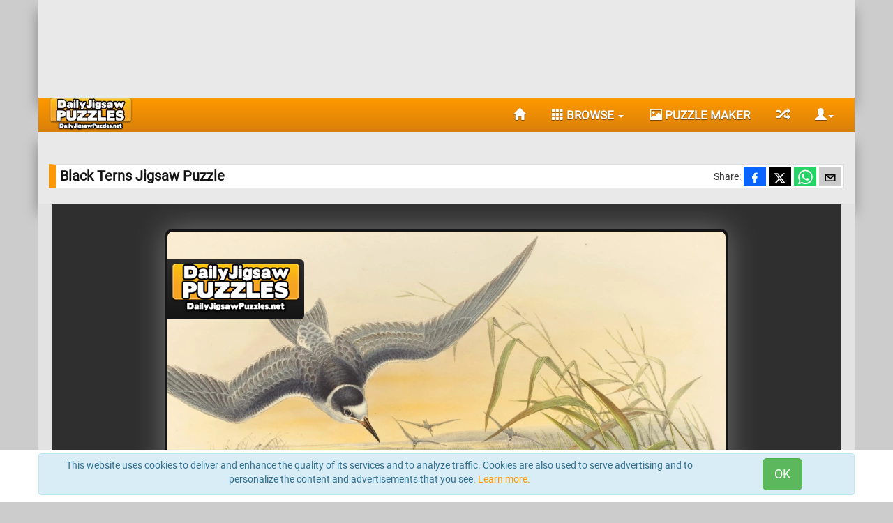

--- FILE ---
content_type: text/html; charset=utf-8
request_url: https://www.dailyjigsawpuzzles.net/animal-jigsaws/black-terns_3573.html
body_size: 12336
content:
<!DOCTYPE html>
<html lang="en">
<head> 
<link rel="preload" as="image" href="https://www.dailyjigsawpuzzles.net/___cdn_storage/_frontend/dist/loading.gif">
    
<meta charset="utf-8">
<meta name="viewport" content="width=device-width, initial-scale=1.0">
<meta name="application-name" content="Daily Jigsaw Puzzles"> 
<meta name="theme-color" content="#ff9800">
<meta property="og:type" content="website">
<meta name="msapplication-tap-highlight" content="no" >
<meta http-equiv="X-UA-Compatible" content="IE=edge">
<meta name="msapplication-starturl" content="/">
<link rel="preconnect" href="https://www.dailyjigsawpuzzles.net/___cdn_storage/" >
<link rel="preload" href="https://www.dailyjigsawpuzzles.net/___cdn_storage/_frontend/dist/main_rr_105_noff.css" as="style">
<link rel="preload" href="https://www.dailyjigsawpuzzles.net/___cdn_storage/_frontend/dist/main/libs.js" as="script">
<link rel="preload" href="https://www.dailyjigsawpuzzles.net/___cdn_storage/_frontend/dist/main/main_20240303_nosand.js" as="script">
<link rel="preload" href="https://www.dailyjigsawpuzzles.net/___cdn_storage/scripts_and_styles/libs/loadjs.min.js" as="script">
<link rel="manifest" href="https://www.dailyjigsawpuzzles.net/___cdn_storage/manifest.json">
<link rel="shortcut icon" type="image/x-icon" href="https://www.dailyjigsawpuzzles.net/___cdn_storage/fav/favicon1.ico">
<link rel="shortcut icon" type="image/png" sizes="48x48" href="https://www.dailyjigsawpuzzles.net/___cdn_storage/fav/fav48.png">
<link rel="shortcut icon" type="image/png" sizes="96x96" href="https://www.dailyjigsawpuzzles.net/___cdn_storage/fav/fav96.png">
<link rel="shortcut icon" type="image/png" sizes="144x144" href="https://www.dailyjigsawpuzzles.net/___cdn_storage/fav/fav144.png">
<link rel="icon" sizes="196x196" href="https://www.dailyjigsawpuzzles.net/___cdn_storage/iOS/icon-196x196.png">
<link rel="apple-touch-icon" sizes="196x196" href="https://www.dailyjigsawpuzzles.net/___cdn_storage/iOS/icon-196x196.png">
<link rel="icon" sizes="152x152" href="https://www.dailyjigsawpuzzles.net/___cdn_storage/iOS/apple-touch-icon-152x152-precomposed.png">
<link rel="apple-touch-icon" sizes="152x152" href="https://www.dailyjigsawpuzzles.net/___cdn_storage/iOS/apple-touch-icon-152x152-precomposed.png">
<link rel="icon" sizes="120x120" href="https://www.dailyjigsawpuzzles.net/___cdn_storage/iOS/apple-touch-icon-120x120-precomposed.png">
<link rel="apple-touch-icon" sizes="120x120" href="https://www.dailyjigsawpuzzles.net/___cdn_storage/iOS/apple-touch-icon-120x120-precomposed.png">
<link rel="icon" sizes="76x76" href="https://www.dailyjigsawpuzzles.net/___cdn_storage/iOS/apple-touch-icon-76x76-precomposed.png">
<link rel="apple-touch-icon" sizes="76x76" href="https://www.dailyjigsawpuzzles.net/___cdn_storage/iOS/apple-touch-icon-76x76-precomposed.png">
<link rel="icon" sizes="192x192" href="https://www.dailyjigsawpuzzles.net/___cdn_storage/iOS/icon-192x192.png">
<link rel="apple-touch-icon" sizes="192x192" href="https://www.dailyjigsawpuzzles.net/___cdn_storage/iOS/icon-192x192.png">
<link rel="shortcut icon" sizes="196x196" href="https://www.dailyjigsawpuzzles.net/___cdn_storage/iOS/icon-196x196.png">
<meta name="ahrefs-site-verification" content="713856e5f3dc9c7311511ae0102d83012d78251df1a1071f5e896151b50b14f4">
<meta name="msvalidate.01" content="C9F4E7772130F6699FBD4CACD88DFBEA">
<meta name="facebook-domain-verification" content="npct2iolja91dm1mwyqaiuxssvozu5"> 
    <script>
window['gtag_enable_tcf_support'] = true;
</script>
<script async src="https://securepubads.g.doubleclick.net/tag/js/gpt.js"></script> 
<script>
window.DJPgdprApplies = true;
window.googlefc = window.googlefc || {};
window.googlefc.callbackQueue = window.googlefc.callbackQueue || [];
googlefc.callbackQueue.push({
    'CONSENT_DATA_READY':
    function() {
      __tcfapi('addEventListener', 2.0, function(data, success) {
          
         if(success && data.eventStatus === 'tcloaded') {
          window._djpgdata = data;
          if(data.hasOwnProperty('publisher') && data.hasOwnProperty('purpose')) 
          {
            window._djpPublisherConsents = data.publisher["consents"];
            window._djpPurposeConsents = data.purpose["consents"];
            window.DJPGDPR = {};
 
            for (var key in window._djpPurposeConsents) 
            {
               window.DJPGDPR[key] = window._djpPurposeConsents[key] && window._djpPublisherConsents[key];
            }
 
          }
         
          if(data.hasOwnProperty('gdprApplies'))   window.DJPgdprApplies = data.gdprApplies;
 
             if(typeof window.onDJPGDPR == 'function') 
             {
                 window.onDJPGDPR();
             } 
          } 

		  if(success && data.eventStatus === 'useractioncomplete')
		  {
		  	  if(success)
         	{	
            	
          	}
		  }
       });
    }
});
 
</script>
<script>window.DJPCMPMODE = true;</script>
 
    <title>Black Terns Jigsaw Puzzle</title>
<meta name="description" content="The black tern is a small tern generally found in or near inland water in Europe, Western Asia and North America. Their breeding habitat is freshwater mars...">
<meta property="og:title" content="Black Terns Jigsaw Puzzle">
<meta property="og:description" content="The black tern is a small tern generally found in or near inland water in Europe, Western Asia and North America. Their breeding habitat is freshwater marshes across most of Canada, the northern United States and much of Europe and western Asia. This puzzle is based on a hand-colored lithograph on wove paper by John Gould and Henry Constantine Richter.

">
<meta property="og:url" content="https://www.dailyjigsawpuzzles.net/animal-jigsaws/black-terns_3573.html">
<meta property="og:image" content="https://www.dailyjigsawpuzzles.net/___cdn_storage/big-images/61e0ba64531d460e7b24d6bc5d1eaf56.jpg">
<meta property="og:image:width" content="800">
<meta property="og:image:height" content="600">
<meta property="og:image:type" content="image/jpeg">
<meta property="og:image:alt" content="Black Terns Jigsaw Puzzle">
<meta property="og:site_name" content="Daily Jigsaw Puzzles">
<link rel="canonical"  href="https://www.dailyjigsawpuzzles.net/animal-jigsaws/black-terns_3573.html">
    <link href="https://www.dailyjigsawpuzzles.net/___cdn_storage/_frontend/dist/main_rr_105_noff.css" rel="stylesheet" type="text/css"> 
    <style>
@font-face {
    font-family: 'Roboto';
    font-style: normal;
    font-weight: 400;
    font-display: swap;
    src: local('Roboto'), local('Roboto-Regular'),
		url('https://www.dailyjigsawpuzzles.net/___cdn_storage/_frontend/fonts/roboto-v18-latin-regular.woff2') format('woff2'),
        url('https://www.dailyjigsawpuzzles.net/___cdn_storage/_frontend/fonts/roboto-v18-latin-regular.eot') format('embedded-opentype'),
        url('https://www.dailyjigsawpuzzles.net/___cdn_storage/_frontend/fonts/roboto-v18-latin-regular.woff') format('woff'),
        url('https://www.dailyjigsawpuzzles.net/___cdn_storage/_frontend/fonts/roboto-v18-latin-regular.ttf') format('truetype'),
        url('https://www.dailyjigsawpuzzles.net/___cdn_storage/_frontend/fonts/roboto-v18-latin-regular.svg#Roboto') format('svg');
}

@font-face {
    font-family: 'Glyphicons Halflings';
    font-display: swap;
    src: local('Glyphicons Halfling'), local('Glyphicons-Halfling'),
		url('https://www.dailyjigsawpuzzles.net/___cdn_storage/_frontend/fonts/glyphicons-halflings-regular.woff2') format('woff2'),
        url('https://www.dailyjigsawpuzzles.net/___cdn_storage/_frontend/fonts/glyphicons-halflings-regular.eot') format('embedded-opentype'),
        url('https://www.dailyjigsawpuzzles.net/___cdn_storage/_frontend/fonts/glyphicons-halflings-regular.woff') format('woff'),
        url('https://www.dailyjigsawpuzzles.net/___cdn_storage/_frontend/fonts/glyphicons-halflings-regular.ttf') format('truetype'),
        url('https://www.dailyjigsawpuzzles.net/___cdn_storage/_frontend/fonts/glyphicons-halflings-regular.svg#glyphicons_halflingsregular') format('svg')
}

body {
    font-family: 'Roboto', sans-serif;
}

.glyphicon {
    position: relative;
    top: 1px;
    display: inline-block;
    font-family: 'Glyphicons Halflings';
    font-style: normal;
    font-weight: 400;
    line-height: 1;
    -webkit-font-smoothing: antialiased;
    -moz-osx-font-smoothing: grayscale
}

.glyphicon-ok:before {
    content: "\e013"
}

.glyphicon-chevron-left:before {
    content: "\e079"
}


.glyphicon-pause:before {
    content: "\e073"
}

.glyphicon-repeat:before {
    content: "\e030"
}

.glyphicon-refresh:before {
    content: "\e031"
}


.glyphicon-lock:before {
    content: "\e033"
}

.glyphicon-edit:before {
    content: "\e065"
}

.glyphicon-remove:before {
    content: "\e014"
}

.glyphicon-cog:before {
    content: "\e019"
}

.glyphicon-user:before {
    content: "\e008"
}

.glyphicon-floppy-open:before {
    content: "\e176"
}

.glyphicon-time:before {
    content: "\e023"
}

.glyphicon-hand-up:before {
    content: "\e129"
}

.glyphicon-save:before {
    content: "\e166"
}

.glyphicon-chevron-right:before {
    content: "\e080"
}

.glyphicon-picture:before {
    content: "\e060"
}

.glyphicon-play:before {
    content: "\e072"
}

.glyphicon-plus:before {
    content: "\002b"
}

.glyphicon-minus:before {
    content: "\2212"
}

.glyphicon-link:before {
    content: "\e144"
}

.glyphicon-question-sign:before {
    content: "\e085"
}

.glyphicon-fullscreen:before {
    content: "\e140"
}

.glyphicon-th-large:before {
    content: "\e010"
}

.glyphicon-th:before {
    content: "\e011"
}

.glyphicon-floppy-save:before {
    content: "\e175"
}

.glyphicon-search:before {
    content: "\e003"
}

.glyphicon-calendar:before {
    content: "\e109"
}

.glyphicon-remove-sign:before {
    content: "\e083"
}

.glyphicon-align-justify:before {
    content: "\e055"
}

.glyphicon-list-alt:before {
    content: "\e032"
}

.glyphicon-stats:before {
    content: "\e185"
}


.glyphicon-ok-circle:before {
    content: "\e089"
}

.glyphicon-comment:before {
    content: "\e111"
}

.glyphicon-thumbs-up:before {
    content: "\e125"
}

.glyphicon-certificate:before {
    content: "\e124"
}

.glyphicon-info-sign:before {
    content: "\e086"
}

.glyphicon-home:before {
    content: "\e021"
}

.glyphicon-random:before {
    content: "\e110"
}

.glyphicon-stop:before {
    content: "\e074"
}

.glyphicon-log-in:before {
    content: "\e161"
}

.glyphicon-log-out:before {
    content: "\e163"
}

.glyphicon-floppy-disk:before {
    content: "\e172"
}

.ratio-container {
    position: relative;
}

.ratio-container:after {
    content: "";
    display: block;
    height: 0;
    width: 100%;
    padding-bottom: 75%;
}

.ratio-container>* {
    position: absolute;
    top: 0;
    left: 0;
    width: 100%;
    height: 100%;
    display: block;
}


#menu-horizontal {
    padding: 0;
    overflow: hidden;
}

#menu-horizontal li {
    float: left;
    padding-left: 5px;
    list-style: none;
    display: block;
}

#menu-horizontal li a {
    display: block;
    padding: 10px 5px 10px 5px;
}

.navbar-default .navbar-toggle:focus, .navbar-default .navbar-toggle:hover {
	color:#ff9800;
	}
.navbar-nav>li {
    padding-left: 8px;
}
#footer-about-and-faq .faq-item{
    margin-left: 20px;
}
#footer-about-and-faq h2, h3, h4{
    font-size: 14px;
    margin-bottom: 6px;
    margin-top: 6px;
    font-weight: bold;
 }
</style> 

    <script>
          var path = "https://www.dailyjigsawpuzzles.net/";
          var js_path = "https://www.dailyjigsawpuzzles.net/___cdn_storage/";
                     var puzzleID = '3573';
             var pzl_id = '61e0ba64531d460e7b24d6bc5d1eaf56';
            </script> 
</head>
<body><div class="container ctbg"  >
    <div id="topadcls"> 
 		<div class="center-block text-center">
				<style>
					@media (max-width: 991px) { .adslot_1 { display: none; } }
					@media (min-width:992px) { .adslot_1 { width: 728px; height: 90px; } }
					@media (min-width:1200px) { .adslot_1 { width: 970px; height: 90px; } }
				</style>
				 
				<script async src="https://pagead2.googlesyndication.com/pagead/js/adsbygoogle.js?client=ca-pub-2465168484605749"
     crossorigin="anonymous"></script>
				<!-- [DJP]TopAD -->
				<ins class="adsbygoogle adslot_1" 
					 data-ad-client="ca-pub-2465168484605749"
					 data-ad-slot="6245731112"
					 ></ins>
				<script>
				(adsbygoogle = window.adsbygoogle || []).push({}); 
				</script>
			    </div>   
		    </div>
</div> 
      
<div class="container">
     <div class="navbar navbar-default row" role="navigation" id="menu" style="margin-bottom: 0;">
         <div class="container">
             <div class="row">
                 <div class="navbar-header pull-right">
                     <button type="button" class="navbar-toggle" data-toggle="collapse" data-target="#menu-horizontal">
                         <span class="sr-only">Toggle navigation</span>
                          <span class="glyphicon glyphicon-menu-hamburger"></span>
                         
                     </button>

                     <button type="button" title="User Section" class="navbar-toggle" data-toggle="collapse"
                         data-target="#userDropdown">
                         <span id="username_1"></span> <span class="glyphicon glyphicon-user"></span><b
                             class="caret"></b>
                     </button>
                 </div>

                 <div class="col-xs-6 col-sm-2">
                     <a title="Daily Jigsaw Puzzles Home Page" href="https://www.dailyjigsawpuzzles.net/">
						 <picture>
							<source type="image/webp" srcset= "https://www.dailyjigsawpuzzles.net/___cdn_storage/logo-new-small.webp">
							<source type="image/png" srcset= "https://www.dailyjigsawpuzzles.net/___cdn_storage/logo-new-small.png">
							<img style="max-height:48px; background:transparent" width="120" height="48" src="[data-uri]" alt="Daily Jigsaw Puzzles">
						</picture>
                          
                     </a>
                 </div>

                 <div class="col-xs-6 col-sm-10">
                     <div class="collapse navbar-collapse pull-right">
                         <ul class="nav navbar-nav" style="font-size:1.1em">
							 	<li><a href="https://www.dailyjigsawpuzzles.net/"
                                     title="Home Page"><span class="glyphicon glyphicon-home"></span>
                                 </a>
							 </li>
                             <li class="dropdown">
                                 <a role="button" title="Browse All Puzzles" style="cursor:pointer" data-toggle="collapse"
                                     data-target="#menu-horizontal">
                                     <span class="glyphicon glyphicon-th">
                                     </span> BROWSE <span class="caret"></span></a>
                             </li>
						
                             <li><a href="https://www.dailyjigsawpuzzles.net/puzzle-maker.html"
                                     title="Make your own jigsaw using our free puzzle maker"><span class="glyphicon glyphicon-picture"></span> Puzzle Maker</a></li>
                             <li><a href="https://www.dailyjigsawpuzzles.net/random.php"
                                     title="Solve a random puzzle."><span class="glyphicon glyphicon-random"></span></a>
                             </li>

                             <li >
                                 <a role="button" style="max-width:120px; overflow:hidden; padding-right:0" title="User Section" id="userpiccc" class="dropdown-toggle"
                                     data-target="#userDropdown" data-toggle="collapse">
                                     <span id="username_2"></span> <span class="glyphicon glyphicon-user hidden-"></span><b class="caret"></b></a>
                             </li>
                         </ul>
                     </div>

                 </div>

                 <div class="container relatived pull-left" style="width:100%">
                     <ul class="dropdown-menu pull-right" id="userDropdown">
                         <li><a id="login_btn" class="dropdown-toggle" data-target="#userDropdown"
                                 data-toggle="collapse"><span class="glyphicon glyphicon-lock"></span> Login</a> </li>
                         <li><a id="register_btn" class="dropdown-toggle" data-target="#userDropdown"
                                 data-toggle="collapse"><span class="glyphicon glyphicon-edit"></span> Register</a>
                         </li>
                     </ul>
                 </div>
                 <div class="pull-left">

                   
                     <ul class="collapse" id="menu-horizontal" role="menu">
                                                  <li class="col-xs-6  col-sm-4 col-md-3 text-center">
                             <a href="https://www.dailyjigsawpuzzles.net/abstract-jigsaws/"
                                 title="Browse All Abstract Jigsaw Puzzles">
                                 <span class="glyphicon glyphicon-stop"></span> Abstract                             </a>
                         </li>
                                                  <li class="col-xs-6  col-sm-4 col-md-3 text-center">
                             <a href="https://www.dailyjigsawpuzzles.net/animal-jigsaws/"
                                 title="Browse All Animal Jigsaw Puzzles">
                                 <span class="glyphicon glyphicon-stop"></span> Animal                             </a>
                         </li>
                                                  <li class="col-xs-6  col-sm-4 col-md-3 text-center">
                             <a href="https://www.dailyjigsawpuzzles.net/christmas-jigsaws/"
                                 title="Browse All Christmas Jigsaw Puzzles">
                                 <span class="glyphicon glyphicon-stop"></span> Christmas                             </a>
                         </li>
                                                  <li class="col-xs-6  col-sm-4 col-md-3 text-center">
                             <a href="https://www.dailyjigsawpuzzles.net/easter-jigsaws/"
                                 title="Browse All Easter Jigsaw Puzzles">
                                 <span class="glyphicon glyphicon-stop"></span> Easter                             </a>
                         </li>
                                                  <li class="col-xs-6  col-sm-4 col-md-3 text-center">
                             <a href="https://www.dailyjigsawpuzzles.net/famous-paintings-jigsaws/"
                                 title="Browse All Famous Paintings Jigsaw Puzzles">
                                 <span class="glyphicon glyphicon-stop"></span> Famous Paintings                             </a>
                         </li>
                                                  <li class="col-xs-6  col-sm-4 col-md-3 text-center">
                             <a href="https://www.dailyjigsawpuzzles.net/flower-jigsaws/"
                                 title="Browse All Flowers Jigsaw Puzzles">
                                 <span class="glyphicon glyphicon-stop"></span> Flowers                             </a>
                         </li>
                                                  <li class="col-xs-6  col-sm-4 col-md-3 text-center">
                             <a href="https://www.dailyjigsawpuzzles.net/food-and-drink-jigsaws/"
                                 title="Browse All Food And Drink Jigsaw Puzzles">
                                 <span class="glyphicon glyphicon-stop"></span> Food And Drink                             </a>
                         </li>
                                                  <li class="col-xs-6  col-sm-4 col-md-3 text-center">
                             <a href="https://www.dailyjigsawpuzzles.net/landscape-jigsaws/"
                                 title="Browse All Landscapes Jigsaw Puzzles">
                                 <span class="glyphicon glyphicon-stop"></span> Landscapes                             </a>
                         </li>
                                                  <li class="col-xs-6  col-sm-4 col-md-3 text-center">
                             <a href="https://www.dailyjigsawpuzzles.net/other-jigsaws/"
                                 title="Browse All Other Jigsaw Puzzles">
                                 <span class="glyphicon glyphicon-stop"></span> Other                             </a>
                         </li>
                         
                         <li class="col-xs-12 text-center">
                             <a href="https://www.dailyjigsawpuzzles.net/the-jigsaw-puzzles.html"
                                 title="Browse All Puzzles">
                                 <span class="glyphicon glyphicon-th"></span> BROWSE ALL PUZZLES
                             </a>
                         </li>
						 <li class="col-xs-4 visible-xs text-center"><a href="https://www.dailyjigsawpuzzles.net/"
                                     title="Home Page"><span class="glyphicon glyphicon-home"></span>
                                 </a>
							 </li>
                         <li class="col-xs-4 visible-xs text-center">
                             <a href="https://www.dailyjigsawpuzzles.net/puzzle-maker.html" title="Make Your Own Puzzle">
                                 <span class="glyphicon glyphicon-picture"></span> MAKE YOUR OWN
                             </a>
                         </li>
                         <li class="col-xs-4 text-center visible-xs">
                             <a href="https://www.dailyjigsawpuzzles.net/random.php" title="Solve a random puzzle.">
                                 <span class="glyphicon glyphicon-random"></span> RANDOM
                             </a>
                         </li>
                     </ul>
                 </div>

             </div>
         </div>
     </div>
 </div>

 <div class="container ctbg">
     <div>
         <div id="login_register_pane"></div>
     </div>
 </div>
 <div id="userlcallback"></div>
 <div class="container ctbg" style="padding-top:10px">
    <div class="relatived" style="padding-top:30px; padding-bottom:10px">
    <h1 class="puzzle_title_overlay_big"
        style="margin-bottom:12px; margin-top:5px; overflow: hidden;white-space: nowrap; text-overflow: ellipsis;">
        Black Terns Jigsaw Puzzle   </h1> <span class="pull-right  hidden-xs" style="height:28px; margin-bottom:8px; padding-right: 4px; margin-top:-43px; overflow:hidden; z-index:10 ">
    <span class="pull-left" style=" padding:0; margin:0; display:inline-block; line-height:28px; height:28px">Share:</span>
    <span id="djp-socialshare" class="pull-left"  data-iconsize="28"></span>
</span> 
<script defer="defer" src="https://www.dailyjigsawpuzzles.net/___cdn_storage/_frontend/dist/social_share/social-share-djp3.js"></script></div>
</div>
 <div id="gamearecls">
        <div class="relatived text-center container" id="gameplacehoder" style="max-height:90vh; background-color:#888; overflow:hidden; ">
			<a id="linktogame" style="opacity:0" href="https://www.dailyjigsawpuzzles.net/html5-games/3573.html" target="_blank">
                <div id="backgroundPL" style=" background-color:#888;  background-image: url(https://www.dailyjigsawpuzzles.net/___cdn_storage/puzzlepattern5.png); position:absolute; width:100%; height:100%; top:-10px; bottom:0; right:0">
                </div>
                <div style="display:inline-block; margin-top: 20px; z-index:4" id="dailypuzzle" class="relatived">
                    <div class="dimg-container">
<picture id="puzzlePreview">
    <source type="image/webp" data-srcset= "https://www.dailyjigsawpuzzles.net/___cdn_storage/thumbnails/530/61e0ba64531d460e7b24d6bc5d1eaf56.webp" media="(min-width: 1200px)" srcset="[data-uri]">
    <source type="image/webp" data-srcset= "https://www.dailyjigsawpuzzles.net/___cdn_storage/thumbnails/430/61e0ba64531d460e7b24d6bc5d1eaf56.webp" media="(min-width: 10px)" srcset="[data-uri]">
    <source type="image/jpeg" data-srcset= "https://www.dailyjigsawpuzzles.net/___cdn_storage/thumbnails/530/61e0ba64531d460e7b24d6bc5d1eaf56.jpg" media="(min-width: 1200px)" srcset="[data-uri]">
    <source type="image/jpeg" data-srcset= "https://www.dailyjigsawpuzzles.net/___cdn_storage/thumbnails/430/61e0ba64531d460e7b24d6bc5d1eaf56.jpg" media="(min-width: 10px)" srcset="[data-uri]">
    <img src="[data-uri]" fetchpriority="high" class="thumbImage" alt="Black Terns">
</picture>
</div>
                     <div class="center-banner shadow" style="z-index:12">
                        <div class="play-button text-center">
                            <div class="btn btn-lg btn-warning panelTrigers textshadow">PLAY <span class="glyphicon glyphicon-chevron-right"></span> </div>
                        </div>
                    </div>
                </div>
			</a>
        </div>
	
        <div style="height:680px; padding:0; user-select: none;" id="djp_game_cont_big"  class="hidden container">
            <div id="gamescripttarget" class="row text-center loading"
                style="position:relative; height:680px;  width:100%; background:#e3e3e3;  background-image: url(https://www.dailyjigsawpuzzles.net/___cdn_storage/_frontend/dist/loading.gif);	background-repeat: no-repeat; background-attachment: fixed;	background-position: center; padding: 0 20px; margin:0"> 
            </div>
        </div>

 </div>
 
    <div class="container ctbg">
        <div class="alert alert-success text-center  hidden-xs" style="padding:2px; margin-top:10px">After enabling
            piece rotation you can rotate a piece by double clicking/ tapping on it or pressing the space key while
            dragging the piece.</div>

        <div class="panel panel-default relatived" style=" margin: 20px auto">
       <div style="max-height:160px; min-height:130px; padding:10px; overflow:auto;" >
           <p> <strong>About Black Terns:</strong>  The black tern is a small tern generally found in or near inland water in Europe, Western Asia and North America. Their breeding habitat is freshwater marshes across most of Canada, the northern United States and much of Europe and western Asia. This puzzle is based on a hand-colored lithograph on wove paper by John Gould and Henry Constantine Richter.

 // <small>Image Credit:  Collection of Dr. and Mrs. George Benjamin Green/ The National Gallery of Art</small></p>
       </div>    
 </div>           <div style="margin-top:20px; margin-bottom:20px; min-height: 90px"> 
        <div class="text-center">
           			<script async src="https://pagead2.googlesyndication.com/pagead/js/adsbygoogle.js?client=ca-pub-2465168484605749"
				 crossorigin="anonymous"></script>
			<!-- [DJP]MiddleAd -->
			<ins class="adsbygoogle"
				 style="display:block"
				 data-ad-client="ca-pub-2465168484605749"
				 data-ad-slot="3840138900"
				 data-ad-format="auto"
				 data-full-width-responsive="true"></ins>
			<script>
				 (adsbygoogle = window.adsbygoogle || []).push({});
			</script>
			        </div>
</div>
        <a id="puzzle_stats"></a>

        <div id="djp_puzzle_stats_h" style="display:none" class="row">
            <div class="col-xs-12 col-sm-12 col-md-12">
                <div id="timestats">

<div class="progresscont" id="progress_VE">
    <h4 class="titleBar"> <span class="glyphicon glyphicon-stats mlef"> </span> Very Easy Puzzle Time Stats</h4>
        <div class="panel panel-body">
      <span class="badge pull-right">Best Time</span>
        <div class="progress">
        <div class="progress-bar progress-bar-success"  id="best_VE" title="100" >
        --:--
         </div>

      </div>
       <span class="badge pull-right">Your Time</span>
      <div class="progress">
          <div class="progress-bar progress-bar-danger" id="players_VE" title="100" >
          <div id="playerss_VE"> --:--</div>
          </div>

        </div>
         <span class="badge pull-right">Average Time</span>
        <div class="progress">
          <div class="progress-bar progress-bar-info" id="avr_VE"  title="100">
             --:--
          </div>

      </div>
    </div>
     </div>
    
<div class="progresscont" id="progress_E">
    <h4 class="titleBar"> <span class="glyphicon glyphicon-stats mlef"> </span> Easy Puzzle Time Stats</h4>
        <div class="panel panel-body">
      <span class="badge pull-right">Best Time</span>
        <div class="progress">
        <div class="progress-bar progress-bar-success"  id="best_E" title="100" >
        --:--
         </div>

      </div>
       <span class="badge pull-right">Your Time</span>
      <div class="progress">
          <div class="progress-bar progress-bar-danger" id="players_E" title="100" >
          <div id="playerss_E"> --:--</div>
          </div>

        </div>
         <span class="badge pull-right">Average Time</span>
        <div class="progress">
          <div class="progress-bar progress-bar-info" id="avr_E"  title="100">
             --:--
          </div>

      </div>
    </div>
     </div>
    
<div class="progresscont" id="progress_N">
    <h4 class="titleBar"> <span class="glyphicon glyphicon-stats mlef"> </span> Normal Puzzle Time Stats</h4>
        <div class="panel panel-body">
      <span class="badge pull-right">Best Time</span>
        <div class="progress">
        <div class="progress-bar progress-bar-success"  id="best_N" title="100" >
        --:--
         </div>

      </div>
       <span class="badge pull-right">Your Time</span>
      <div class="progress">
          <div class="progress-bar progress-bar-danger" id="players_N" title="100" >
          <div id="playerss_N"> --:--</div>
          </div>

        </div>
         <span class="badge pull-right">Average Time</span>
        <div class="progress">
          <div class="progress-bar progress-bar-info" id="avr_N"  title="100">
             --:--
          </div>

      </div>
    </div>
     </div>
    
<div class="progresscont" id="progress_H">
    <h4 class="titleBar"> <span class="glyphicon glyphicon-stats mlef"> </span> Hard Puzzle Time Stats</h4>
        <div class="panel panel-body">
      <span class="badge pull-right">Best Time</span>
        <div class="progress">
        <div class="progress-bar progress-bar-success"  id="best_H" title="100" >
        --:--
         </div>

      </div>
       <span class="badge pull-right">Your Time</span>
      <div class="progress">
          <div class="progress-bar progress-bar-danger" id="players_H" title="100" >
          <div id="playerss_H"> --:--</div>
          </div>

        </div>
         <span class="badge pull-right">Average Time</span>
        <div class="progress">
          <div class="progress-bar progress-bar-info" id="avr_H"  title="100">
             --:--
          </div>

      </div>
    </div>
     </div>
    
<div class="progresscont" id="progress_VH">
    <h4 class="titleBar"> <span class="glyphicon glyphicon-stats mlef"> </span> Very Hard Puzzle Time Stats</h4>
        <div class="panel panel-body">
      <span class="badge pull-right">Best Time</span>
        <div class="progress">
        <div class="progress-bar progress-bar-success"  id="best_VH" title="100" >
        --:--
         </div>

      </div>
       <span class="badge pull-right">Your Time</span>
      <div class="progress">
          <div class="progress-bar progress-bar-danger" id="players_VH" title="100" >
          <div id="playerss_VH"> --:--</div>
          </div>

        </div>
         <span class="badge pull-right">Average Time</span>
        <div class="progress">
          <div class="progress-bar progress-bar-info" id="avr_VH"  title="100">
             --:--
          </div>

      </div>
    </div>
     </div>
    
<div class="progresscont" id="progress_EH">
    <h4 class="titleBar"> <span class="glyphicon glyphicon-stats mlef"> </span> Extra Hard Puzzle Time Stats</h4>
        <div class="panel panel-body">
      <span class="badge pull-right">Best Time</span>
        <div class="progress">
        <div class="progress-bar progress-bar-success"  id="best_EH" title="100" >
        --:--
         </div>

      </div>
       <span class="badge pull-right">Your Time</span>
      <div class="progress">
          <div class="progress-bar progress-bar-danger" id="players_EH" title="100" >
          <div id="playerss_EH"> --:--</div>
          </div>

        </div>
         <span class="badge pull-right">Average Time</span>
        <div class="progress">
          <div class="progress-bar progress-bar-info" id="avr_EH"  title="100">
             --:--
          </div>

      </div>
    </div>
     </div>
     </div>                
<div id="stats">
     <h4 class="titleBar"> <span class="glyphicon glyphicon-time mlef"> </span> Puzzle Leader Boards</h4>
    <div class="panel panel-body">
    <div id="privatewarning"></div>
      <div>
            <div class="panel-group" id="accordion1">
                            <div class="panel panel-warning">
                <div class="panel-heading">
                  <h4 class="panel-title">
                    <a data-toggle="collapse" data-parent="#accordion1"  id="diff_VE" href="#collapseVE" class="toggle_new panelTrigers textshadow">
                      Very Easy                    </a>
                  </h4>
                </div>
                <div id="collapseVE" class="panel-collapse collapse">
                  <div class="panel-body limit-panel-body" >

                    <ul class="list-group">
                    
                  </ul>
                  </div>
                </div>
              </div>

                              <div class="panel panel-warning">
                <div class="panel-heading">
                  <h4 class="panel-title">
                    <a data-toggle="collapse" data-parent="#accordion1"  id="diff_E" href="#collapseE" class="toggle_new panelTrigers textshadow">
                      Easy                    </a>
                  </h4>
                </div>
                <div id="collapseE" class="panel-collapse collapse">
                  <div class="panel-body limit-panel-body" >

                    <ul class="list-group">
                    
                  </ul>
                  </div>
                </div>
              </div>

                              <div class="panel panel-warning">
                <div class="panel-heading">
                  <h4 class="panel-title">
                    <a data-toggle="collapse" data-parent="#accordion1"  id="diff_N" href="#collapseN" class="toggle_new panelTrigers textshadow">
                      Normal                    </a>
                  </h4>
                </div>
                <div id="collapseN" class="panel-collapse collapse">
                  <div class="panel-body limit-panel-body" >

                    <ul class="list-group">
                    
                  </ul>
                  </div>
                </div>
              </div>

                              <div class="panel panel-warning">
                <div class="panel-heading">
                  <h4 class="panel-title">
                    <a data-toggle="collapse" data-parent="#accordion1"  id="diff_H" href="#collapseH" class="toggle_new panelTrigers textshadow">
                      Hard                    </a>
                  </h4>
                </div>
                <div id="collapseH" class="panel-collapse collapse">
                  <div class="panel-body limit-panel-body" >

                    <ul class="list-group">
                    
                  </ul>
                  </div>
                </div>
              </div>

                              <div class="panel panel-warning">
                <div class="panel-heading">
                  <h4 class="panel-title">
                    <a data-toggle="collapse" data-parent="#accordion1"  id="diff_VH" href="#collapseVH" class="toggle_new panelTrigers textshadow">
                      Very Hard                    </a>
                  </h4>
                </div>
                <div id="collapseVH" class="panel-collapse collapse">
                  <div class="panel-body limit-panel-body" >

                    <ul class="list-group">
                    
                  </ul>
                  </div>
                </div>
              </div>

                              <div class="panel panel-warning">
                <div class="panel-heading">
                  <h4 class="panel-title">
                    <a data-toggle="collapse" data-parent="#accordion1"  id="diff_EH" href="#collapseEH" class="toggle_new panelTrigers textshadow">
                      Extra Hard                    </a>
                  </h4>
                </div>
                <div id="collapseEH" class="panel-collapse collapse">
                  <div class="panel-body limit-panel-body" >

                    <ul class="list-group">
                    
                  </ul>
                  </div>
                </div>
              </div>

                
     </div>
    </div>
     </div>
</div>

<script>
  var averageTimes={
      "VE" : {"avg":29.2500, "min":10},   "E" : {"avg":142.7541, "min":55},   "N" : {"avg":586.6714, "min":115},   "H" : {"avg":1132.3468, "min":185},   "VH" : {"avg":2334.1765, "min":256}	};

    var djp_game_id ="61e0ba64531d460e7b24d6bc5d1eaf56";
</script>            </div>
        </div>
    <h3 class="puzzle_title_overlay_big">Games Similar to "Black Terns Jigsaw Puzzle":</h3>

<div style="margin-left:-10px">
            <div class="col-xs-12 col-sm-6 col-md-3 col-lg-3">
    <div class="panel panel-defaul center-block relatived post" data-simplebar>
        <div>
            <div class="relatived">
                <a title="Click to solve Bay of New York, Sunset Puzzle"
                    href="https://www.dailyjigsawpuzzles.net/landscape-jigsaws/bay-of-new-york--sunset_3890.html">
                    <div class="img-container">
<picture>
<source type="image/webp" srcset= "https://www.dailyjigsawpuzzles.net/___cdn_storage/thumbnails/270/97b21b55697f8a4c25d851907f04427e.webp" media="(min-width: 1200px)">
<source type="image/webp" srcset= "https://www.dailyjigsawpuzzles.net/___cdn_storage/thumbnails/220/97b21b55697f8a4c25d851907f04427e.webp" media="(min-width: 992px)" >
<source type="image/webp" srcset= "https://www.dailyjigsawpuzzles.net/___cdn_storage/thumbnails/344/97b21b55697f8a4c25d851907f04427e.webp" media="(min-width: 768px)">
<source type="image/webp" srcset= "https://www.dailyjigsawpuzzles.net/___cdn_storage/thumbnails/448/97b21b55697f8a4c25d851907f04427e.webp" media="(min-width: 100px)">
<source type="image/jpeg" srcset= "https://www.dailyjigsawpuzzles.net/___cdn_storage/thumbnails/270/97b21b55697f8a4c25d851907f04427e.jpg" media="(min-width: 1200px)">	
<source type="image/jpeg" srcset= "https://www.dailyjigsawpuzzles.net/___cdn_storage/thumbnails/220/97b21b55697f8a4c25d851907f04427e.jpg" media="(min-width: 992px)">
<source type="image/jpeg" srcset= "https://www.dailyjigsawpuzzles.net/___cdn_storage/thumbnails/344/97b21b55697f8a4c25d851907f04427e.jpg" media="(min-width: 768px)">
<source type="image/jpeg" srcset= "https://www.dailyjigsawpuzzles.net/___cdn_storage/thumbnails/448/97b21b55697f8a4c25d851907f04427e.jpg" media="(min-width: 100px)">
<img src="[data-uri]" loading="lazy"   class="thumbImage" alt="Bay of New York, Sunset">
</picture>
</div>                    <p class="puzzle_title_overlay"> Bay of New York, Sunset</p>
                </a>
            </div>

            <p class="ismalldesc">In today&#039;s puzzle we&#039;re visiting the bay of New York in the mid 19th century. Put the pieces back together one by one and see the bay and the ships passing through at sunset. Have fun!</p>
        </div>
    </div>
</div>        
            <div class="col-xs-12 col-sm-6 col-md-3 col-lg-3">
    <div class="panel panel-defaul center-block relatived post" data-simplebar>
        <div>
            <div class="relatived">
                <a title="Click to solve Eggs, Ham And Tomato Slices Puzzle"
                    href="https://www.dailyjigsawpuzzles.net/food-and-drink-jigsaws/eggs--ham-and-tomato-slices_3713.html">
                    <div class="img-container">
<picture>
<source type="image/webp" srcset= "https://www.dailyjigsawpuzzles.net/___cdn_storage/thumbnails/270/c4ac53d3fd4fc338c3faea7fa715cc2a.webp" media="(min-width: 1200px)">
<source type="image/webp" srcset= "https://www.dailyjigsawpuzzles.net/___cdn_storage/thumbnails/220/c4ac53d3fd4fc338c3faea7fa715cc2a.webp" media="(min-width: 992px)" >
<source type="image/webp" srcset= "https://www.dailyjigsawpuzzles.net/___cdn_storage/thumbnails/344/c4ac53d3fd4fc338c3faea7fa715cc2a.webp" media="(min-width: 768px)">
<source type="image/webp" srcset= "https://www.dailyjigsawpuzzles.net/___cdn_storage/thumbnails/448/c4ac53d3fd4fc338c3faea7fa715cc2a.webp" media="(min-width: 100px)">
<source type="image/jpeg" srcset= "https://www.dailyjigsawpuzzles.net/___cdn_storage/thumbnails/270/c4ac53d3fd4fc338c3faea7fa715cc2a.jpg" media="(min-width: 1200px)">	
<source type="image/jpeg" srcset= "https://www.dailyjigsawpuzzles.net/___cdn_storage/thumbnails/220/c4ac53d3fd4fc338c3faea7fa715cc2a.jpg" media="(min-width: 992px)">
<source type="image/jpeg" srcset= "https://www.dailyjigsawpuzzles.net/___cdn_storage/thumbnails/344/c4ac53d3fd4fc338c3faea7fa715cc2a.jpg" media="(min-width: 768px)">
<source type="image/jpeg" srcset= "https://www.dailyjigsawpuzzles.net/___cdn_storage/thumbnails/448/c4ac53d3fd4fc338c3faea7fa715cc2a.jpg" media="(min-width: 100px)">
<img src="[data-uri]" loading="lazy"   class="thumbImage" alt="Eggs, Ham And Tomato Slices">
</picture>
</div>                    <p class="puzzle_title_overlay"> Eggs, Ham And Tomato Slices</p>
                </a>
            </div>

            <p class="ismalldesc">Start the day with a hardy breakfast and a relaxing puzzle! In this new food themed puzzle we feature some hard boiled eggs  sliced into pieces, some slices of smoked ham, and a couple of tomatoes cut into pieces; all on a small breakfast plate. What is your ideal breakfast plate look like?  </p>
        </div>
    </div>
</div>        
            <div class="col-xs-12 col-sm-6 col-md-3 col-lg-3">
    <div class="panel panel-defaul center-block relatived post" data-simplebar>
        <div>
            <div class="relatived">
                <a title="Click to solve American Bison Puzzle"
                    href="https://www.dailyjigsawpuzzles.net/animal-jigsaws/american-bison_3766.html">
                    <div class="img-container">
<picture>
<source type="image/webp" srcset= "https://www.dailyjigsawpuzzles.net/___cdn_storage/thumbnails/270/931dae76723270302e5d23b708a92206.webp" media="(min-width: 1200px)">
<source type="image/webp" srcset= "https://www.dailyjigsawpuzzles.net/___cdn_storage/thumbnails/220/931dae76723270302e5d23b708a92206.webp" media="(min-width: 992px)" >
<source type="image/webp" srcset= "https://www.dailyjigsawpuzzles.net/___cdn_storage/thumbnails/344/931dae76723270302e5d23b708a92206.webp" media="(min-width: 768px)">
<source type="image/webp" srcset= "https://www.dailyjigsawpuzzles.net/___cdn_storage/thumbnails/448/931dae76723270302e5d23b708a92206.webp" media="(min-width: 100px)">
<source type="image/jpeg" srcset= "https://www.dailyjigsawpuzzles.net/___cdn_storage/thumbnails/270/931dae76723270302e5d23b708a92206.jpg" media="(min-width: 1200px)">	
<source type="image/jpeg" srcset= "https://www.dailyjigsawpuzzles.net/___cdn_storage/thumbnails/220/931dae76723270302e5d23b708a92206.jpg" media="(min-width: 992px)">
<source type="image/jpeg" srcset= "https://www.dailyjigsawpuzzles.net/___cdn_storage/thumbnails/344/931dae76723270302e5d23b708a92206.jpg" media="(min-width: 768px)">
<source type="image/jpeg" srcset= "https://www.dailyjigsawpuzzles.net/___cdn_storage/thumbnails/448/931dae76723270302e5d23b708a92206.jpg" media="(min-width: 100px)">
<img src="[data-uri]" loading="lazy"   class="thumbImage" alt="American Bison">
</picture>
</div>                    <p class="puzzle_title_overlay"> American Bison</p>
                </a>
            </div>

            <p class="ismalldesc">The beautiful bison featured in today&#039;s puzzle is part of a species of bison that once roamed North America in vast herds. It nearly became extinct in the 19th century. Today wild bison live largely in a few national parks and reserves. Bison are herbivores, grazing on the grasses and sedges of the prairies. They are migratory and herd migrations can be directional as well as altitudinal in some areas. Female bison live in maternal herds which include other females and their offspring. Males live alone or join other males in bachelor herds.</p>
        </div>
    </div>
</div>        
            <div class="col-xs-12 col-sm-6 col-md-3 col-lg-3">
    <div class="panel panel-defaul center-block relatived post" data-simplebar>
        <div>
            <div class="relatived">
                <a title="Click to solve Beautiful Park View Puzzle"
                    href="https://www.dailyjigsawpuzzles.net/landscape-jigsaws/beautiful-park-view_4069.html">
                    <div class="img-container">
<picture>
<source type="image/webp" srcset= "https://www.dailyjigsawpuzzles.net/___cdn_storage/thumbnails/270/6c0b62aaef559cb6f94affcd736d5750.webp" media="(min-width: 1200px)">
<source type="image/webp" srcset= "https://www.dailyjigsawpuzzles.net/___cdn_storage/thumbnails/220/6c0b62aaef559cb6f94affcd736d5750.webp" media="(min-width: 992px)" >
<source type="image/webp" srcset= "https://www.dailyjigsawpuzzles.net/___cdn_storage/thumbnails/344/6c0b62aaef559cb6f94affcd736d5750.webp" media="(min-width: 768px)">
<source type="image/webp" srcset= "https://www.dailyjigsawpuzzles.net/___cdn_storage/thumbnails/448/6c0b62aaef559cb6f94affcd736d5750.webp" media="(min-width: 100px)">
<source type="image/jpeg" srcset= "https://www.dailyjigsawpuzzles.net/___cdn_storage/thumbnails/270/6c0b62aaef559cb6f94affcd736d5750.jpg" media="(min-width: 1200px)">	
<source type="image/jpeg" srcset= "https://www.dailyjigsawpuzzles.net/___cdn_storage/thumbnails/220/6c0b62aaef559cb6f94affcd736d5750.jpg" media="(min-width: 992px)">
<source type="image/jpeg" srcset= "https://www.dailyjigsawpuzzles.net/___cdn_storage/thumbnails/344/6c0b62aaef559cb6f94affcd736d5750.jpg" media="(min-width: 768px)">
<source type="image/jpeg" srcset= "https://www.dailyjigsawpuzzles.net/___cdn_storage/thumbnails/448/6c0b62aaef559cb6f94affcd736d5750.jpg" media="(min-width: 100px)">
<img src="[data-uri]" loading="lazy"   class="thumbImage" alt="Beautiful Park View">
</picture>
</div>                    <p class="puzzle_title_overlay"> Beautiful Park View</p>
                </a>
            </div>

            <p class="ismalldesc">It&#039;s time for another landscape themed jigsaw puzzle. Pick your difficulty level, start putting the pieces back together and see the beautiful park featured in today&#039;s game. Reconstruct the image and see the tall trees, the lake, blue sky and the small flowers in the foreground. Have fun!</p>
        </div>
    </div>
</div>        
            <div class="col-xs-12 col-sm-6 col-md-3 col-lg-3">
    <div class="panel panel-defaul center-block relatived post" data-simplebar>
        <div>
            <div class="relatived">
                <a title="Click to solve Dandelions By An Old Wooden Fence Puzzle"
                    href="https://www.dailyjigsawpuzzles.net/flower-jigsaws/dandelions-by-an-old-wooden-fence_3829.html">
                    <div class="img-container">
<picture>
<source type="image/webp" srcset= "https://www.dailyjigsawpuzzles.net/___cdn_storage/thumbnails/270/21ddfe54f7a31a1100443e155628a98f.webp" media="(min-width: 1200px)">
<source type="image/webp" srcset= "https://www.dailyjigsawpuzzles.net/___cdn_storage/thumbnails/220/21ddfe54f7a31a1100443e155628a98f.webp" media="(min-width: 992px)" >
<source type="image/webp" srcset= "https://www.dailyjigsawpuzzles.net/___cdn_storage/thumbnails/344/21ddfe54f7a31a1100443e155628a98f.webp" media="(min-width: 768px)">
<source type="image/webp" srcset= "https://www.dailyjigsawpuzzles.net/___cdn_storage/thumbnails/448/21ddfe54f7a31a1100443e155628a98f.webp" media="(min-width: 100px)">
<source type="image/jpeg" srcset= "https://www.dailyjigsawpuzzles.net/___cdn_storage/thumbnails/270/21ddfe54f7a31a1100443e155628a98f.jpg" media="(min-width: 1200px)">	
<source type="image/jpeg" srcset= "https://www.dailyjigsawpuzzles.net/___cdn_storage/thumbnails/220/21ddfe54f7a31a1100443e155628a98f.jpg" media="(min-width: 992px)">
<source type="image/jpeg" srcset= "https://www.dailyjigsawpuzzles.net/___cdn_storage/thumbnails/344/21ddfe54f7a31a1100443e155628a98f.jpg" media="(min-width: 768px)">
<source type="image/jpeg" srcset= "https://www.dailyjigsawpuzzles.net/___cdn_storage/thumbnails/448/21ddfe54f7a31a1100443e155628a98f.jpg" media="(min-width: 100px)">
<img src="[data-uri]" loading="lazy"   class="thumbImage" alt="Dandelions By An Old Wooden Fence">
</picture>
</div>                    <p class="puzzle_title_overlay"> Dandelions By An Old Wooden Fence</p>
                </a>
            </div>

            <p class="ismalldesc">Put the pieces back together, solve this new puzzle and see part of an endless field of yellow dandelions. Dandelions are thought to have evolved about 30 million years ago in Eurasia. They are one of the most vital early spring nectar sources for a wide host of pollinators.</p>
        </div>
    </div>
</div>        
            <div class="col-xs-12 col-sm-6 col-md-3 col-lg-3">
    <div class="panel panel-defaul center-block relatived post" data-simplebar>
        <div>
            <div class="relatived">
                <a title="Click to solve The Road Bridge at L&#039;Estaque Puzzle"
                    href="https://www.dailyjigsawpuzzles.net/famous-paintings-jigsaws/the-road-bridge-at-l-estaque_4566.html">
                    <div class="img-container">
<picture>
<source type="image/webp" srcset= "https://www.dailyjigsawpuzzles.net/___cdn_storage/thumbnails/270/1be03db88c47bf1017ba0aa65c477baf.webp" media="(min-width: 1200px)">
<source type="image/webp" srcset= "https://www.dailyjigsawpuzzles.net/___cdn_storage/thumbnails/220/1be03db88c47bf1017ba0aa65c477baf.webp" media="(min-width: 992px)" >
<source type="image/webp" srcset= "https://www.dailyjigsawpuzzles.net/___cdn_storage/thumbnails/344/1be03db88c47bf1017ba0aa65c477baf.webp" media="(min-width: 768px)">
<source type="image/webp" srcset= "https://www.dailyjigsawpuzzles.net/___cdn_storage/thumbnails/448/1be03db88c47bf1017ba0aa65c477baf.webp" media="(min-width: 100px)">
<source type="image/jpeg" srcset= "https://www.dailyjigsawpuzzles.net/___cdn_storage/thumbnails/270/1be03db88c47bf1017ba0aa65c477baf.jpg" media="(min-width: 1200px)">	
<source type="image/jpeg" srcset= "https://www.dailyjigsawpuzzles.net/___cdn_storage/thumbnails/220/1be03db88c47bf1017ba0aa65c477baf.jpg" media="(min-width: 992px)">
<source type="image/jpeg" srcset= "https://www.dailyjigsawpuzzles.net/___cdn_storage/thumbnails/344/1be03db88c47bf1017ba0aa65c477baf.jpg" media="(min-width: 768px)">
<source type="image/jpeg" srcset= "https://www.dailyjigsawpuzzles.net/___cdn_storage/thumbnails/448/1be03db88c47bf1017ba0aa65c477baf.jpg" media="(min-width: 100px)">
<img src="[data-uri]" loading="lazy"   class="thumbImage" alt="The Road Bridge at L&#039;Estaque">
</picture>
</div>                    <p class="puzzle_title_overlay"> The Road Bridge at L'Estaque</p>
                </a>
            </div>

            <p class="ismalldesc">Today&#039;s puzzle is based on a masterpiece painted by the French Post-Impressionist artist Paul Cezanne in 1879-1882. L&#039;Estaque, a small fishing village near Marseille, was a frequent subject for Cezanne, and this painting exemplifies his exploration of form, color, and light. In the painting, Cezanne presents a view of a rustic stone bridge spanning a tranquil waterway. The bridge is rendered with Cezanne&#039;s characteristic geometric forms, exhibiting a sense of solidity and permanence. The brushwork is bold and expressive, with visible strokes that convey the texture of the stone and foliage. The surrounding landscape is depicted with a subdued palette of earth tones, capturing the quiet beauty of the Provencal countryside. </p>
        </div>
    </div>
</div>        
            <div class="col-xs-12 col-sm-6 col-md-3 col-lg-3">
    <div class="panel panel-defaul center-block relatived post" data-simplebar>
        <div>
            <div class="relatived">
                <a title="Click to solve Abundant Fruit Puzzle"
                    href="https://www.dailyjigsawpuzzles.net/famous-paintings-jigsaws/abundant-fruit_3648.html">
                    <div class="img-container">
<picture>
<source type="image/webp" srcset= "https://www.dailyjigsawpuzzles.net/___cdn_storage/thumbnails/270/d891ee1cff0a93075dc27644d2d8cc07.webp" media="(min-width: 1200px)">
<source type="image/webp" srcset= "https://www.dailyjigsawpuzzles.net/___cdn_storage/thumbnails/220/d891ee1cff0a93075dc27644d2d8cc07.webp" media="(min-width: 992px)" >
<source type="image/webp" srcset= "https://www.dailyjigsawpuzzles.net/___cdn_storage/thumbnails/344/d891ee1cff0a93075dc27644d2d8cc07.webp" media="(min-width: 768px)">
<source type="image/webp" srcset= "https://www.dailyjigsawpuzzles.net/___cdn_storage/thumbnails/448/d891ee1cff0a93075dc27644d2d8cc07.webp" media="(min-width: 100px)">
<source type="image/jpeg" srcset= "https://www.dailyjigsawpuzzles.net/___cdn_storage/thumbnails/270/d891ee1cff0a93075dc27644d2d8cc07.jpg" media="(min-width: 1200px)">	
<source type="image/jpeg" srcset= "https://www.dailyjigsawpuzzles.net/___cdn_storage/thumbnails/220/d891ee1cff0a93075dc27644d2d8cc07.jpg" media="(min-width: 992px)">
<source type="image/jpeg" srcset= "https://www.dailyjigsawpuzzles.net/___cdn_storage/thumbnails/344/d891ee1cff0a93075dc27644d2d8cc07.jpg" media="(min-width: 768px)">
<source type="image/jpeg" srcset= "https://www.dailyjigsawpuzzles.net/___cdn_storage/thumbnails/448/d891ee1cff0a93075dc27644d2d8cc07.jpg" media="(min-width: 100px)">
<img src="[data-uri]" loading="lazy"   class="thumbImage" alt="Abundant Fruit">
</picture>
</div>                    <p class="puzzle_title_overlay"> Abundant Fruit</p>
                </a>
            </div>

            <p class="ismalldesc">This fun new puzzle is based on a painting by Severin Roesen  (c. 1815 in Boppard - c. 1872) was a Prussian-American painter known for his abundant fruit and flower still lifes. The fruits depicted in this painting do not all ripen at the same time and it wouldn&#039;t have been possible to have them on the same table in 19th-century. The artist chose symbolism over accuracy and included all the fruit at the same time.  The abundance of fruit speaks is meant to speak about the prosperity of the young United States. Roesen arrived in America around 1848, the painting featured here was made in 1858,</p>
        </div>
    </div>
</div>        
            <div class="col-xs-12 col-sm-6 col-md-3 col-lg-3">
    <div class="panel panel-defaul center-block relatived post" data-simplebar>
        <div>
            <div class="relatived">
                <a title="Click to solve Red And Yellow Dots Puzzle"
                    href="https://www.dailyjigsawpuzzles.net/abstract-jigsaws/red-and-yellow-dots_4315.html">
                    <div class="img-container">
<picture>
<source type="image/webp" srcset= "https://www.dailyjigsawpuzzles.net/___cdn_storage/thumbnails/270/6ebc2bd3dfc7775e0604b04d78ef46b3.webp" media="(min-width: 1200px)">
<source type="image/webp" srcset= "https://www.dailyjigsawpuzzles.net/___cdn_storage/thumbnails/220/6ebc2bd3dfc7775e0604b04d78ef46b3.webp" media="(min-width: 992px)" >
<source type="image/webp" srcset= "https://www.dailyjigsawpuzzles.net/___cdn_storage/thumbnails/344/6ebc2bd3dfc7775e0604b04d78ef46b3.webp" media="(min-width: 768px)">
<source type="image/webp" srcset= "https://www.dailyjigsawpuzzles.net/___cdn_storage/thumbnails/448/6ebc2bd3dfc7775e0604b04d78ef46b3.webp" media="(min-width: 100px)">
<source type="image/jpeg" srcset= "https://www.dailyjigsawpuzzles.net/___cdn_storage/thumbnails/270/6ebc2bd3dfc7775e0604b04d78ef46b3.jpg" media="(min-width: 1200px)">	
<source type="image/jpeg" srcset= "https://www.dailyjigsawpuzzles.net/___cdn_storage/thumbnails/220/6ebc2bd3dfc7775e0604b04d78ef46b3.jpg" media="(min-width: 992px)">
<source type="image/jpeg" srcset= "https://www.dailyjigsawpuzzles.net/___cdn_storage/thumbnails/344/6ebc2bd3dfc7775e0604b04d78ef46b3.jpg" media="(min-width: 768px)">
<source type="image/jpeg" srcset= "https://www.dailyjigsawpuzzles.net/___cdn_storage/thumbnails/448/6ebc2bd3dfc7775e0604b04d78ef46b3.jpg" media="(min-width: 100px)">
<img src="[data-uri]" loading="lazy"   class="thumbImage" alt="Red And Yellow Dots">
</picture>
</div>                    <p class="puzzle_title_overlay"> Red And Yellow Dots</p>
                </a>
            </div>

            <p class="ismalldesc">It&#039;s time for another fun and challenging jigsaw puzzle! In this new one we feature lots and lots of red and yellow dots on a dark blue background. With only slight variations between pieces, this one is a true challenge to put back together. Think you can do it? Give it a try!</p>
        </div>
    </div>
</div>        
            <div class="col-xs-12 col-sm-6 col-md-3 col-lg-3">
    <div class="panel panel-defaul center-block relatived post" data-simplebar>
        <div>
            <div class="relatived">
                <a title="Click to solve Sun in the Afternoon Puzzle"
                    href="https://www.dailyjigsawpuzzles.net/famous-paintings-jigsaws/sun-in-the-afternoon_4399.html">
                    <div class="img-container">
<picture>
<source type="image/webp" srcset= "https://www.dailyjigsawpuzzles.net/___cdn_storage/thumbnails/270/34b92bb88664024fa14a9ac6a18d9baf.webp" media="(min-width: 1200px)">
<source type="image/webp" srcset= "https://www.dailyjigsawpuzzles.net/___cdn_storage/thumbnails/220/34b92bb88664024fa14a9ac6a18d9baf.webp" media="(min-width: 992px)" >
<source type="image/webp" srcset= "https://www.dailyjigsawpuzzles.net/___cdn_storage/thumbnails/344/34b92bb88664024fa14a9ac6a18d9baf.webp" media="(min-width: 768px)">
<source type="image/webp" srcset= "https://www.dailyjigsawpuzzles.net/___cdn_storage/thumbnails/448/34b92bb88664024fa14a9ac6a18d9baf.webp" media="(min-width: 100px)">
<source type="image/jpeg" srcset= "https://www.dailyjigsawpuzzles.net/___cdn_storage/thumbnails/270/34b92bb88664024fa14a9ac6a18d9baf.jpg" media="(min-width: 1200px)">	
<source type="image/jpeg" srcset= "https://www.dailyjigsawpuzzles.net/___cdn_storage/thumbnails/220/34b92bb88664024fa14a9ac6a18d9baf.jpg" media="(min-width: 992px)">
<source type="image/jpeg" srcset= "https://www.dailyjigsawpuzzles.net/___cdn_storage/thumbnails/344/34b92bb88664024fa14a9ac6a18d9baf.jpg" media="(min-width: 768px)">
<source type="image/jpeg" srcset= "https://www.dailyjigsawpuzzles.net/___cdn_storage/thumbnails/448/34b92bb88664024fa14a9ac6a18d9baf.jpg" media="(min-width: 100px)">
<img src="[data-uri]" loading="lazy"   class="thumbImage" alt="Sun in the Afternoon">
</picture>
</div>                    <p class="puzzle_title_overlay"> Sun in the Afternoon</p>
                </a>
            </div>

            <p class="ismalldesc">Today&#039;s colorful puzzle is based on a painting by Eugenie Bandell. The colorful painting portrays the interplay of summer light and shadow in front of &quot;Wilhelmsbad&quot;(bath) in Hanau near Frankfurt by employing a rhythmic arrangement of vibrant brushstrokes. Pick your difficulty level, connect the pieces and reconstruct this beautiful piece of art. Have fun!</p>
        </div>
    </div>
</div>        
            <div class="col-xs-12 col-sm-6 col-md-3 col-lg-3">
    <div class="panel panel-defaul center-block relatived post" data-simplebar>
        <div>
            <div class="relatived">
                <a title="Click to solve Raspberry Mousse Cakes Puzzle"
                    href="https://www.dailyjigsawpuzzles.net/food-and-drink-jigsaws/raspberry-mousse-cakes_4275.html">
                    <div class="img-container">
<picture>
<source type="image/webp" srcset= "https://www.dailyjigsawpuzzles.net/___cdn_storage/thumbnails/270/4dbd3db567683bc2051a373bd936eef0.webp" media="(min-width: 1200px)">
<source type="image/webp" srcset= "https://www.dailyjigsawpuzzles.net/___cdn_storage/thumbnails/220/4dbd3db567683bc2051a373bd936eef0.webp" media="(min-width: 992px)" >
<source type="image/webp" srcset= "https://www.dailyjigsawpuzzles.net/___cdn_storage/thumbnails/344/4dbd3db567683bc2051a373bd936eef0.webp" media="(min-width: 768px)">
<source type="image/webp" srcset= "https://www.dailyjigsawpuzzles.net/___cdn_storage/thumbnails/448/4dbd3db567683bc2051a373bd936eef0.webp" media="(min-width: 100px)">
<source type="image/jpeg" srcset= "https://www.dailyjigsawpuzzles.net/___cdn_storage/thumbnails/270/4dbd3db567683bc2051a373bd936eef0.jpg" media="(min-width: 1200px)">	
<source type="image/jpeg" srcset= "https://www.dailyjigsawpuzzles.net/___cdn_storage/thumbnails/220/4dbd3db567683bc2051a373bd936eef0.jpg" media="(min-width: 992px)">
<source type="image/jpeg" srcset= "https://www.dailyjigsawpuzzles.net/___cdn_storage/thumbnails/344/4dbd3db567683bc2051a373bd936eef0.jpg" media="(min-width: 768px)">
<source type="image/jpeg" srcset= "https://www.dailyjigsawpuzzles.net/___cdn_storage/thumbnails/448/4dbd3db567683bc2051a373bd936eef0.jpg" media="(min-width: 100px)">
<img src="[data-uri]" loading="lazy"   class="thumbImage" alt="Raspberry Mousse Cakes">
</picture>
</div>                    <p class="puzzle_title_overlay"> Raspberry Mousse Cakes</p>
                </a>
            </div>

            <p class="ismalldesc">Indulge in a delectable virtual treat with our puzzle featuring some tantalizing raspberry mousse cakes. Raspberries, with their vibrant red hue and delightful balance of sweetness and tartness, take center stage in these exquisite creations. Packed with antioxidants and vitamins, raspberries not only provide a burst of flavor but also offer a refreshing and healthful component to the desserts. Their juicy texture and distinctively tangy taste make them the perfect complement to the velvety smoothness of the mousse.</p>
        </div>
    </div>
</div>        
            <div class="col-xs-12 col-sm-6 col-md-3 col-lg-3">
    <div class="panel panel-defaul center-block relatived post" data-simplebar>
        <div>
            <div class="relatived">
                <a title="Click to solve Wooden Nutcracker Figurines Puzzle"
                    href="https://www.dailyjigsawpuzzles.net/christmas-jigsaws/wooden-nutcracker-figurines_4052.html">
                    <div class="img-container">
<picture>
<source type="image/webp" srcset= "https://www.dailyjigsawpuzzles.net/___cdn_storage/thumbnails/270/6827b8b207770f203fd1e2c85f71a2e8.webp" media="(min-width: 1200px)">
<source type="image/webp" srcset= "https://www.dailyjigsawpuzzles.net/___cdn_storage/thumbnails/220/6827b8b207770f203fd1e2c85f71a2e8.webp" media="(min-width: 992px)" >
<source type="image/webp" srcset= "https://www.dailyjigsawpuzzles.net/___cdn_storage/thumbnails/344/6827b8b207770f203fd1e2c85f71a2e8.webp" media="(min-width: 768px)">
<source type="image/webp" srcset= "https://www.dailyjigsawpuzzles.net/___cdn_storage/thumbnails/448/6827b8b207770f203fd1e2c85f71a2e8.webp" media="(min-width: 100px)">
<source type="image/jpeg" srcset= "https://www.dailyjigsawpuzzles.net/___cdn_storage/thumbnails/270/6827b8b207770f203fd1e2c85f71a2e8.jpg" media="(min-width: 1200px)">	
<source type="image/jpeg" srcset= "https://www.dailyjigsawpuzzles.net/___cdn_storage/thumbnails/220/6827b8b207770f203fd1e2c85f71a2e8.jpg" media="(min-width: 992px)">
<source type="image/jpeg" srcset= "https://www.dailyjigsawpuzzles.net/___cdn_storage/thumbnails/344/6827b8b207770f203fd1e2c85f71a2e8.jpg" media="(min-width: 768px)">
<source type="image/jpeg" srcset= "https://www.dailyjigsawpuzzles.net/___cdn_storage/thumbnails/448/6827b8b207770f203fd1e2c85f71a2e8.jpg" media="(min-width: 100px)">
<img src="[data-uri]" loading="lazy"   class="thumbImage" alt="Wooden Nutcracker Figurines">
</picture>
</div>                    <p class="puzzle_title_overlay"> Wooden Nutcracker Figurines</p>
                </a>
            </div>

            <p class="ismalldesc">Modern nutcrackers figurines serve mostly for decoration, mainly at Christmas time. Nutcrackers in the form of wood carvings of a soldier, king, knight, or other profession have existed since at least the 15th century. Originally you could insert a nut in the nutcrackers mouth, press down and crack the nut. Modern versions can&#039;t actually crack nuts. Nutcrackers are a good luck symbol in Germany. Now that you know a bit more about these fun decorations, put the pieces back together and complete the puzzle. Have fun!</p>
        </div>
    </div>
</div>        
            <div class="col-xs-12 col-sm-6 col-md-3 col-lg-3">
    <div class="panel panel-defaul center-block relatived post" data-simplebar>
        <div>
            <div class="relatived">
                <a title="Click to solve Bananas Puzzle"
                    href="https://www.dailyjigsawpuzzles.net/food-and-drink-jigsaws/bananas_4139.html">
                    <div class="img-container">
<picture>
<source type="image/webp" srcset= "https://www.dailyjigsawpuzzles.net/___cdn_storage/thumbnails/270/3fcf8d888245347b6c12053fb5918940.webp" media="(min-width: 1200px)">
<source type="image/webp" srcset= "https://www.dailyjigsawpuzzles.net/___cdn_storage/thumbnails/220/3fcf8d888245347b6c12053fb5918940.webp" media="(min-width: 992px)" >
<source type="image/webp" srcset= "https://www.dailyjigsawpuzzles.net/___cdn_storage/thumbnails/344/3fcf8d888245347b6c12053fb5918940.webp" media="(min-width: 768px)">
<source type="image/webp" srcset= "https://www.dailyjigsawpuzzles.net/___cdn_storage/thumbnails/448/3fcf8d888245347b6c12053fb5918940.webp" media="(min-width: 100px)">
<source type="image/jpeg" srcset= "https://www.dailyjigsawpuzzles.net/___cdn_storage/thumbnails/270/3fcf8d888245347b6c12053fb5918940.jpg" media="(min-width: 1200px)">	
<source type="image/jpeg" srcset= "https://www.dailyjigsawpuzzles.net/___cdn_storage/thumbnails/220/3fcf8d888245347b6c12053fb5918940.jpg" media="(min-width: 992px)">
<source type="image/jpeg" srcset= "https://www.dailyjigsawpuzzles.net/___cdn_storage/thumbnails/344/3fcf8d888245347b6c12053fb5918940.jpg" media="(min-width: 768px)">
<source type="image/jpeg" srcset= "https://www.dailyjigsawpuzzles.net/___cdn_storage/thumbnails/448/3fcf8d888245347b6c12053fb5918940.jpg" media="(min-width: 100px)">
<img src="[data-uri]" loading="lazy"   class="thumbImage" alt="Bananas">
</picture>
</div>                    <p class="puzzle_title_overlay"> Bananas</p>
                </a>
            </div>

            <p class="ismalldesc">Bananas are enjoyed by people all over the world and are often eaten as a convenient and portable snack. They are a good source of dietary fiber, potassium, vitamin C, and vitamin B6. Bananas are also a popular ingredient in many recipes, including smoothies, baked goods, and savory dishes.</p>
        </div>
    </div>
</div>        
     </div>
<div class="paddingtop">
 <div class="col-xs-12 well text-center"> 
     <div class="col-xs-12"> 
       <p>
       Not quite your type of image? Check out our complete puzzle library with fresh scenes, varied difficulty levels, and something fun for everyone. Free to play anytime, anywhere.		</p>
      </div>
      <div class="col-xs-12">
            <a href="https://www.dailyjigsawpuzzles.net/the-jigsaw-puzzles.html" class="btn btn-warning btn-lg  " title="Click here to see more puzzles"><span  class="glyphicon glyphicon-th"></span> Browse All Puzzles</a>
     </div>
</div>
	
    <div class="col-xs-12" style="margin-top:20px; margin-bottom:20px">
     
        <div class="text-center">
			          <script async src="https://pagead2.googlesyndication.com/pagead/js/adsbygoogle.js?client=ca-pub-2465168484605749"
			 crossorigin="anonymous"></script>
		<!-- [DJP] Footer Ad Responsive -->
		<ins class="adsbygoogle"
			 style="display:block"
			 data-ad-client="ca-pub-2465168484605749"
			 data-ad-slot="1060809859"
			 data-ad-format="auto"
			 data-full-width-responsive="true"></ins>
		<script>
			 (adsbygoogle = window.adsbygoogle || []).push({});
		</script>
			        </div>
     </div>
</div>    <div class="row" style="padding-bottom:100px; float:left; background:#CCC;  padding:40px;" id="ffootteerr">
            
              <div class="col-xs-12 col-sm-6">
                        <ul class="site_sections">
							
                             <li> <a class="badge badge-warning" title="Daily Jigsaw Puzzles: Best online puzzles" href="https://www.dailyjigsawpuzzles.net/">Daily Jigsaw Puzzles</a> </li>
<li><a class="badge badge-warning" title="Browse all the jigsaw puzzles on Daily Jigsaw Puzzles" rel="nofollow" href="https://www.dailyjigsawpuzzles.net/the-jigsaw-puzzles.html">New Jigsaw Puzzles</a></li>
                            <li> <a class="badge badge-warning" title="Learn more about jigsaw puzzles" href="https://www.dailyjigsawpuzzles.net/about-jigsaw-puzzles.html">What is a jigsaw puzzle?</a> </li>
                            <li> <a class="badge badge-warning" title="Learn more about jisaw puzzle variations and types" href="https://www.dailyjigsawpuzzles.net/jigsaw-variations.html">Jigsaw Variations</a></li>
                            <li><a class="badge badge-warning" title="Lear more about how jigsaw pieces are made and what type of pices are available" href="https://www.dailyjigsawpuzzles.net/jigsaw-pieces.html"> Jigsaw Pieces</a></li>
                            <li> <a class="badge badge-warning" title="Strategies for solving jigsaws" href="https://www.dailyjigsawpuzzles.net/jigsaw-puzzle-strategies.html"> Jigsaw puzzle solving strategies</a> </li>
                            
                            
                            </ul>
              </div>
              <div class="col-xs-12 col-sm-6">
                        <ul class="site_sections">
							<li><a class="badge badge-warning" title="Site Help and Frequently Asked Questions" rel="nofollow" href="https://www.dailyjigsawpuzzles.net/help.html">Help</a></li>
                        <li><a class="badge badge-warning" title="Click here to see the user leaderboard" rel="nofollow" href="https://www.dailyjigsawpuzzles.net/user-leaderboard/">User Leaderboard</a></li>
                          <li><a class="badge badge-warning" title="By using this site you aree with these Terms" rel="nofollow" href="https://www.dailyjigsawpuzzles.net/tos.html">Terms of Use Agreement</a></li>
                          <li><a class="badge badge-warning" title="Find out how to get in touch with about any copyright issues." rel="nofollow" href="https://www.dailyjigsawpuzzles.net/copyright.html">Copyright Policy</a> </li>
                          <li><a class="badge badge-warning" title="We use cookies on this site. Learn more about our cookie policy." rel="nofollow" href="https://www.dailyjigsawpuzzles.net/cookies.html">Cookies Policy</a> / <a class="badge badge-warning" title="Your privacy is important to us. Learn what we do to protect it." rel="nofollow" href="https://www.dailyjigsawpuzzles.net/privacy.html"> Privacy Policy</a></li>
                          <li style="display:none"  id="revokelinkplaceholder"> </li>
                          <li><a class="badge badge-warning" title="Need to get in touch with us? Click here and find out how." rel="nofollow" href="https://www.dailyjigsawpuzzles.net/contact.html">Contact</a></li> </ul>
               </div>

            <div class="col-xs-12 col-sm-12">
              <small>This site uses cookies to deliver its services and to analyze traffic. For more information please read out Cookie & Privacy Policies. Third-party trademarks are used solely for describing the games indexed herein and no license or other affiliation is implied.  </small>
            </div>


  </div>
       

  </div>
<div id="fb-root"></div>
<div id="cookiewarningplacehldr"></div>
<script src="https://www.dailyjigsawpuzzles.net/___cdn_storage/scripts_and_styles/libs/loadjs.min.js"></script>
<script>
loadjs(['https://www.dailyjigsawpuzzles.net/___cdn_storage/scripts_and_styles/libs/jquery-3.5.1.min.js', 'https://www.dailyjigsawpuzzles.net/___cdn_storage/_frontend/dist/main/libs.js','https://www.dailyjigsawpuzzles.net/___cdn_storage/_frontend/dist/main/main_20240303_nosand.js'], {
    success: function() {
        DJP_JS.INIT();
            },
    async: false
});

window.DJPCheckSolved =true;
</script>

<script defer src="https://www.dailyjigsawpuzzles.net/___cdn_storage/_frontend/dist/getSolved/vendor-bundle2.js"></script>
<script defer src="https://www.dailyjigsawpuzzles.net/___cdn_storage/_frontend/dist/getSolved/main-bundle2.js"></script>
 <script async src="https://www.googletagmanager.com/gtag/js?id=G-HJR27W74J5"></script>
<script>
  window.dataLayer = window.dataLayer || [];
  function gtag(){dataLayer.push(arguments);}
  gtag('js', new Date());
  gtag('config', 'G-HJR27W74J5');
</script>
  </body>
</html> 

--- FILE ---
content_type: text/html; charset=utf-8
request_url: https://www.dailyjigsawpuzzles.net/html5-games/3573.html
body_size: 3598
content:
 <!DOCTYPE html>
 <html lang="en">
 <head>
 <meta charset="utf-8">
    <meta name="viewport" content="width=device-width, initial-scale=1.0">
    <meta name="application-name" content="Daily Jigsaw Puzzles"> 
    <meta name="theme-color" content="#ff9800">
    <meta property="og:type" content="website" >
    <meta name="msapplication-tap-highlight" content="no" >
    <link rel="preconnect" href="https://www.dailyjigsawpuzzles.net/___cdn_storage/" >
    <link rel="shortcut icon" type="image/x-icon" href="https://www.dailyjigsawpuzzles.net/___cdn_storage/fav/favicon1.ico">
    <script>
window['gtag_enable_tcf_support'] = true;
</script>
<script async src="https://securepubads.g.doubleclick.net/tag/js/gpt.js"></script> 
<script>
window.DJPgdprApplies = true;
window.googlefc = window.googlefc || {};
window.googlefc.callbackQueue = window.googlefc.callbackQueue || [];
googlefc.callbackQueue.push({
    'CONSENT_DATA_READY':
    function() {
      __tcfapi('addEventListener', 2.0, function(data, success) {
          
         if(success && data.eventStatus === 'tcloaded') {
          window._djpgdata = data;
          if(data.hasOwnProperty('publisher') && data.hasOwnProperty('purpose')) 
          {
            window._djpPublisherConsents = data.publisher["consents"];
            window._djpPurposeConsents = data.purpose["consents"];
            window.DJPGDPR = {};
 
            for (var key in window._djpPurposeConsents) 
            {
               window.DJPGDPR[key] = window._djpPurposeConsents[key] && window._djpPublisherConsents[key];
            }
 
          }
         
          if(data.hasOwnProperty('gdprApplies'))   window.DJPgdprApplies = data.gdprApplies;
 
             if(typeof window.onDJPGDPR == 'function') 
             {
                 window.onDJPGDPR();
             } 
          } 

		  if(success && data.eventStatus === 'useractioncomplete')
		  {
		  	  if(success)
         	{	
            	
          	}
		  }
       });
    }
});
 
</script>
<script>window.DJPCMPMODE = true;</script>
    <title>Black Terns HTML5 Jigsaw Puzzle</title>
<meta name="description" content="Solve the Black Terns jigsaw puzzle for free on your on your phone or tablet.">
<meta property="og:image" content="https://www.dailyjigsawpuzzles.net/___cdn_storage/big-images/61e0ba64531d460e7b24d6bc5d1eaf56.jpg">
<meta property="og:image:width" content="800">
<meta property="og:image:height" content="600">
<meta property="og:image:type" content="image/jpeg">
<meta property="og:image:alt" content="Black Terns Jigsaw Puzzle"/>
<meta name="robots" content="noindex">
	 <script>
        window.djpcmploaded = false;
    </script>
    
        <script async data-ad-frequency-hint="600s" data-ad-channel="5823481478" src="https://pagead2.googlesyndication.com/pagead/js/adsbygoogle.js?client=ca-pub-2465168484605749" crossorigin="anonymous"> </script>
		<script>
			 window.adsbygoogle = window.adsbygoogle || [];
			 var adBreak = adConfig = function(o) { adsbygoogle.push(o);};
		</script>
  			<script>
              window.djpcmploaded = true;
         </script>  
        <script>
		
		  function appendScript(pathToScript, isAsync)
            {
                var script = document.createElement("script");
                script.type = "text/javascript";
                script.src = pathToScript;
                isAsync?  (script.async = 'async') :  (script.defer = 'defer');
                document.head.appendChild(script);
            };
		
            window.DJP_Locals = window.DJP_Locals || {};
            window.DJP_Locals.Storage = 'https://www.dailyjigsawpuzzles.net/___cdn_storage/';
            window.DJP_Locals.path = 'https://www.dailyjigsawpuzzles.net/';
            window.DJP_Locals.PuzzleURL = 'https://www.dailyjigsawpuzzles.net/animal-jigsaws/black-terns_3573.html';
		    window.DJP_Locals.GameURL = "https://www.dailyjigsawpuzzles.net/html5-games/3573.html";
            window.DJP_Locals.LegRT = true;
            window.DJP_Locals.CanUseWEBP = false;
            window.DJP_Locals.PuzzleID = '61e0ba64531d460e7b24d6bc5d1eaf56';
            window.DJP_Locals.HD = Math.ceil(Math.min((window.devicePixelRatio || 1), 2)) == 2;
            window.DJP_Locals.CanUseWEBP = false;
            window.DJP_Locals.middleWareCalled = false;
			window.DJP_Locals.chromeIOS = false;
            window.DJP_Locals.UActionMiddleware = function(io)
            {
                switch(io.action)
                {
                    case "onLoad":
                    {
                        io.next();
						
							var resizeTimeout;
							function RevertChromeFix()
							{
								document.getElementById('bg').style.height ="100%";
								document.getElementById('app').style.height ="100%";
								document.getElementById('gameCanvas').style.height ="100%";	 
								window.removeEventListener("orientationchange", RevertChromeFix);
								window.removeEventListener("resize", RevertChromeFix);
							}
							function fixChromeIOSHeight()
							{
								if(resizeTimeout) clearTimeout(resizeTimeout); 
								resizeTimeout = setTimeout(function() { 
									var canvasH = document.getElementById('gameCanvas').offsetHeight;
									if(canvasH!= window.innerHeight) 
									{
										document.getElementById('bg').style.height = window.innerHeight+"px";
										document.getElementById('app').style.height = window.innerHeight+"px";
										document.getElementById('gameCanvas').style.height = window.innerHeight+"px";
										window.addEventListener("orientationchange", RevertChromeFix);
										window.addEventListener("resize", RevertChromeFix);
										window.DJP_Locals.chromeIOS = true;
									}
								}, 500);		 
							}
							if(window.self === window.top)
							{
							  fixChromeIOSHeight();
							}
							
                        							 
								setTimeout(function() 
								{
									appendScript("https://www.googletagmanager.com/gtag/js?id=G-HJR27W74J5", true);
									window.dataLayer = window.dataLayer || [];
									function gtag(){dataLayer.push(arguments);}
									gtag('js', new Date());
									gtag('config', 'G-HJR27W74J5');

								}, 1500);
							 
                                            }
                    break;

                    case "start":
                    {
						  if (window.DJP_Locals.middleWareCalled) {
							 io.next();
							 return;
                    	 };
				
                     window.DJP_Locals.middleWareCalled = true;
                        						
                            let adConfigPromise = new Promise((resolve, reject) => {
								 
								adConfig({ preloadAdBreaks: 'on', 
										  onReady: () => {
											  			   resolve(true); 
														    
														 }
										 });
							});
                            let timeoutPromise =  new Promise((resolve, reject) => { setTimeout(() => { resolve(false);}, 2500);});
                            Promise.race([
                                adConfigPromise,
                                timeoutPromise
                            ]).then((shouldShowPreRoll) => {
                                if (shouldShowPreRoll) {
									 
                                    adBreak({
                                            type: 'start',
											name:'start-game',
                                            adBreakDone: io.next, 
                                        });
                                } else {
									 
                                    io.next();
                                }
                            });
 
                                            }
                    break;
					case "pause":
                    {
						                    }
                    break;
					 
                    case "complete":
                    {
                        try { 
							window.parent.DJPGetSolved.clear();
							if(window.parent.DJP_JS)
							{
								window.parent.DJP_JS.updateLeaderboards();
								window.parent.DJP_JS.json_stats_like_a_boss( window.DJP_Locals.PuzzleID);
							}
						} catch (e) {}
                    }
                    break;

                    case "diff":
                    {
                        try {if( window.parent) { window.parent.$("#diff_" + io.data).click();  }} catch (e) {}
                    }
                    break;
					case "nextLevel":
					{
						                            io.next();     
                                                
					}
                    break;
                }

            };

     
            var DJP_MakerSettings =
            {
                boardPath:"https://www.dailyjigsawpuzzles.net/___cdn_storage/gamefiles/l/puzzle/assets/board.jpg",
                logoPath:"https://www.dailyjigsawpuzzles.net/___cdn_storage/gamefiles/l/puzzle/assets/logo-new-small.png",
                soundsPath :"https://www.dailyjigsawpuzzles.net/___cdn_storage/gamefiles/l/puzzle/assets/",
            };
            

            function check_webp_feature(feature, callback) {
                    var kTestImages = {
                        lossy: "UklGRiIAAABXRUJQVlA4IBYAAAAwAQCdASoBAAEADsD+JaQAA3AAAAAA",
                        lossless: "UklGRhoAAABXRUJQVlA4TA0AAAAvAAAAEAcQERGIiP4HAA==",
                    };
                    var img = new Image();
                    img.onload = function() {
                        var result = (img.width > 0) && (img.height > 0);
                        callback(feature, result);
                    };
                    img.onerror = function() {
                        callback(feature, false);
                    };
                    img.src = "data:image/webp;base64," + kTestImages[feature];
                };
            
            
                function CanUseLossyWebP(infeature, bCanUse) {
                    if (bCanUse) check_webp_feature("lossless", CanUseLosslessWebP);
                    else SetImagePaths();
                };
            
                function CanUseLosslessWebP(infeature, bCanUse) {
                    window.DJP_Locals.CanUseWEBP = bCanUse;
                    SetImagePaths();
                };
            
                function SetImagePaths() {
                    if (window.DJP_Locals.PuzzleID) {
                        if (window.DJP_Locals.CanUseWEBP) {
                            if (window.DJP_Locals.HD) {
                                window.DJP_Locals.ImagePath = window.DJP_Locals.Storage + "big-images/@2x/webp/" + window
                                    .DJP_Locals.PuzzleID + ".webp";
                            } else {
                                window.DJP_Locals.ImagePath = window.DJP_Locals.Storage + "big-images/webp/" + window.DJP_Locals
                                    .PuzzleID + ".webp";
                            }
                        } else {
                            if (window.DJP_Locals.HD) {
                                window.DJP_Locals.ImagePath = window.DJP_Locals.Storage + "big-images/@2x/" + window.DJP_Locals
                                    .PuzzleID + ".jpg";
                            } else {
                                window.DJP_Locals.ImagePath = window.DJP_Locals.Storage + "big-images/" + window.DJP_Locals
                                    .PuzzleID + ".jpg";
                            }
                        }
                    }    
                    
                    appendScript("https://www.dailyjigsawpuzzles.net/___cdn_storage/gamefiles/l/puzzle/puzzle_main-bundle-0610-v1.js", false);
                    appendScript("https://www.dailyjigsawpuzzles.net/___cdn_storage/gamefiles/l/puzzle/puzzle_vendor-bundle-0610-v1.js", false);
                    
                };
                
                check_webp_feature("lossy", CanUseLossyWebP);
                    
 </script>

<style>
@font-face {
    font-family: 'Roboto', sans-serif;
    font-style: normal;
    font-weight: 400;
    font-display: swap;
    src: url('https://www.dailyjigsawpuzzles.net/___cdn_storage/_frontend/fonts/roboto-v18-latin-regular.eot');
    src: local('Roboto'), local('Roboto-Regular'),
        url('https://www.dailyjigsawpuzzles.net/___cdn_storage/_frontend/fonts/roboto-v18-latin-regular.woff2') format('woff2'),
        url('https://www.dailyjigsawpuzzles.net/___cdn_storage/_frontend/fonts/roboto-v18-latin-regular.eot') format('embedded-opentype'),
        url('https://www.dailyjigsawpuzzles.net/___cdn_storage/_frontend/fonts/roboto-v18-latin-regular.woff') format('woff'),
        url('https://www.dailyjigsawpuzzles.net/___cdn_storage/_frontend/fonts/roboto-v18-latin-regular.ttf') format('truetype'),
        url('https://www.dailyjigsawpuzzles.net/___cdn_storage/_frontend/fonts/roboto-v18-latin-regular.svg#Roboto') format('svg');
}
html {
        height: 100%;
        margin:0;
        padding:0;
	    overflow:auto;
     }
body {
    font-family: 'Roboto', sans-serif;
	font-display: swap;
    font-size:14px;
    overscroll-behavior: none;
    height: 100%;
    background: #888;
    -webkit-touch-callout: none;  
    -webkit-user-select: none; 
    -moz-user-select: none; 
    -ms-user-select: none;  
    user-select: none; 
    -webkit-tap-highlight-color: rgba(0,0,0,0);
    -webkit-tap-highlight-color: transparent;
    outline: 0;
    background-image: url("https://www.dailyjigsawpuzzles.net/___cdn_storage/_frontend/dist/loading.gif");
    background-repeat: no-repeat;
    background-attachment: fixed;
    background-position: center;
    margin:0;
    padding:0;
}
	
	.fullScreen {
    position: absolute;
    left: 0;
    right: 0;
    top: 0;
    bottom: 0;
}
</style>
        
 </head>
<body> 
  
    <div class="fullScreen" id="bg" style="z-index:2; overflow:hidden">
    <div id="gameCanvas" class="fullScreen"></div>
    <div id="app" data-flow="classic"></div>
</div>
	
	
<script defer src="https://www.dailyjigsawpuzzles.net/___cdn_storage/_frontend/dist/getSolved/vendor-bundle2.js"></script>
<script defer src="https://www.dailyjigsawpuzzles.net/___cdn_storage/_frontend/dist/getSolved/main-bundle2.js"></script>
 </body>
 </html>

--- FILE ---
content_type: text/html; charset=utf-8
request_url: https://www.google.com/recaptcha/api2/aframe
body_size: 265
content:
<!DOCTYPE HTML><html><head><meta http-equiv="content-type" content="text/html; charset=UTF-8"></head><body><script nonce="pkbksuEoUZqP79tf2H8-AA">/** Anti-fraud and anti-abuse applications only. See google.com/recaptcha */ try{var clients={'sodar':'https://pagead2.googlesyndication.com/pagead/sodar?'};window.addEventListener("message",function(a){try{if(a.source===window.parent){var b=JSON.parse(a.data);var c=clients[b['id']];if(c){var d=document.createElement('img');d.src=c+b['params']+'&rc='+(localStorage.getItem("rc::a")?sessionStorage.getItem("rc::b"):"");window.document.body.appendChild(d);sessionStorage.setItem("rc::e",parseInt(sessionStorage.getItem("rc::e")||0)+1);localStorage.setItem("rc::h",'1769101588695');}}}catch(b){}});window.parent.postMessage("_grecaptcha_ready", "*");}catch(b){}</script></body></html>

--- FILE ---
content_type: text/html; charset=utf-8
request_url: https://www.google.com/recaptcha/api2/aframe
body_size: -271
content:
<!DOCTYPE HTML><html><head><meta http-equiv="content-type" content="text/html; charset=UTF-8"></head><body><script nonce="_bSi5GW_7lXpRKjLsRrDEw">/** Anti-fraud and anti-abuse applications only. See google.com/recaptcha */ try{var clients={'sodar':'https://pagead2.googlesyndication.com/pagead/sodar?'};window.addEventListener("message",function(a){try{if(a.source===window.parent){var b=JSON.parse(a.data);var c=clients[b['id']];if(c){var d=document.createElement('img');d.src=c+b['params']+'&rc='+(localStorage.getItem("rc::a")?sessionStorage.getItem("rc::b"):"");window.document.body.appendChild(d);sessionStorage.setItem("rc::e",parseInt(sessionStorage.getItem("rc::e")||0)+1);localStorage.setItem("rc::h",'1769101588720');}}}catch(b){}});window.parent.postMessage("_grecaptcha_ready", "*");}catch(b){}</script></body></html>

--- FILE ---
content_type: application/javascript; charset=utf-8
request_url: https://www.dailyjigsawpuzzles.net/___cdn_storage/_frontend/dist/social_share/social-share-djp3.js
body_size: 2394
content:
new class{constructor(){if(this.targetContainer=document.getElementById("djp-socialshare"),this.targetContainer){const t=this.targetContainer.getAttribute("iconsize")||32,e=encodeURIComponent(document.title),o={Facebook:{link:`https://www.facebook.com/sharer/sharer.php?u=${this.getSharedURL("Facebook")}`,svgPath:"M34.1,47V33.3h4.6l0.7-5.3h-5.3v-3.4c0-1.5,0.4-2.6,2.6-2.6l2.8,0v-4.8c-0.5-0.1-2.2-0.2-4.1-0.2 c-4.1,0-6.9,2.5-6.9,7V28H24v5.3h4.6V47H34.1z",bgColor:"#0965FE",color:"#ffffff"},X:{link:`https://twitter.com/intent/tweet?url=${this.getSharedURL("X")}&text=${e}`,svgPath:"M 41.116 18.375 h 4.962 l -10.8405 12.39 l 12.753 16.86 H 38.005 l -7.821 -10.2255 L 21.235 47.625 H 16.27 l 11.595 -13.2525 L 15.631 18.375 H 25.87 l 7.0695 9.3465 z m -1.7415 26.28 h 2.7495 L 24.376 21.189 H 21.4255 z",bgColor:"#000000",color:"#ffffff"},WhatsApp:{link:"https://"+(this.isMobile()?"api":"web")+".whatsapp.com/send?text="+encodeURIComponent("Check out this fun puzzle: ")+this.getSharedURL("WhatsApp")+" !",svgPath:"m42.32286,33.93287c-0.5178,-0.2589 -3.04726,-1.49644 -3.52105,-1.66732c-0.4712,-0.17346 -0.81554,-0.2589 -1.15987,0.2589c-0.34175,0.51004 -1.33075,1.66474 -1.63108,2.00648c-0.30032,0.33658 -0.60064,0.36247 -1.11327,0.12945c-0.5178,-0.2589 -2.17994,-0.80259 -4.14759,-2.56312c-1.53269,-1.37217 -2.56312,-3.05503 -2.86603,-3.57283c-0.30033,-0.5178 -0.03366,-0.80259 0.22524,-1.06149c0.23301,-0.23301 0.5178,-0.59547 0.7767,-0.90616c0.25372,-0.31068 0.33657,-0.5178 0.51262,-0.85437c0.17088,-0.36246 0.08544,-0.64725 -0.04402,-0.90615c-0.12945,-0.2589 -1.15987,-2.79613 -1.58964,-3.80584c-0.41424,-1.00971 -0.84142,-0.88027 -1.15987,-0.88027c-0.29773,-0.02588 -0.64208,-0.02588 -0.98382,-0.02588c-0.34693,0 -0.90616,0.12945 -1.37736,0.62136c-0.4712,0.5178 -1.80194,1.76053 -1.80194,4.27186c0,2.51134 1.84596,4.945 2.10227,5.30747c0.2589,0.33657 3.63497,5.51458 8.80262,7.74113c1.23237,0.5178 2.1903,0.82848 2.94111,1.08738c1.23237,0.38836 2.35599,0.33657 3.24402,0.20712c0.99159,-0.15534 3.04985,-1.24272 3.47963,-2.45956c0.44013,-1.21683 0.44013,-2.22654 0.31068,-2.45955c-0.12945,-0.23301 -0.46601,-0.36247 -0.98382,-0.59548m-9.40068,12.84407l-0.02589,0c-3.05503,0 -6.08417,-0.82849 -8.72495,-2.38189l-0.62136,-0.37023l-6.47252,1.68286l1.73463,-6.29129l-0.41424,-0.64725c-1.70875,-2.71846 -2.6149,-5.85116 -2.6149,-9.07706c0,-9.39809 7.68934,-17.06155 17.15993,-17.06155c4.58253,0 8.88029,1.78642 12.11655,5.02268c3.23625,3.21036 5.02267,7.50812 5.02267,12.06476c-0.0078,9.3981 -7.69712,17.06155 -17.14699,17.06155m14.58906,-31.58846c-3.93529,-3.80584 -9.1133,-5.95471 -14.62789,-5.95471c-11.36055,0 -20.60848,9.2065 -20.61625,20.52564c0,3.61684 0.94757,7.14565 2.75211,10.26282l-2.92557,10.63564l10.93337,-2.85309c3.0136,1.63108 6.4052,2.4958 9.85634,2.49839l0.01037,0c11.36574,0 20.61884,-9.2091 20.62403,-20.53082c0,-5.48093 -2.14111,-10.64081 -6.03239,-14.51915",bgColor:"#25D366",color:"#ffffff"},Email:{link:"mailto:?to=&subject="+encodeURIComponent("Check out this fun puzzle!")+"&body="+encodeURIComponent("Check out this fun puzzle:\n")+this.getSharedURL("Email")+" ",svgPath:"M17,22v20h30V22H17z M41.1,25L32,32.1L22.9,25H41.1z M20,39V26.6l12,9.3l12-9.3V39H20z",bgColor:"#CCCCCC",color:"#000000"}};let n="<style>.djp-share-button:hover {scale:1.1; cursor:pointer} </style>";for(let e in o)n+=this.getButton(o[e],e,t);this.targetContainer.innerHTML=n;const c=document.querySelectorAll(".djp-share-button");for(let t of c){const e=t.getAttribute("network"),n=o[e].link;t.addEventListener("click",(t=>{"Email"!==e&&this.onClick(n,e)}))}}}getSharedURL(t){const e=this.targetContainer.getAttribute("shared")||document.location.protocol+"//"+document.location.host+document.location.pathname;return encodeURIComponent(e+"?utm_medium=social&utm_campaign=share&utm_source="+t)}getButton(t,e,o){return"Email"==e?`<a class="djp-share-button"  href="${t.link}" title="Share on ${e}" network="${e}" type="button" style="border:0; margin:0 0 0 4px; padding:0; width: ${o}px; height:${o}px; display:inline-block">${this.getIcon(o,t.color,t.bgColor,t.svgPath)}</a>`:`<button class="djp-share-button" title="Share on ${e}" network="${e}" type="button" style="border:0; margin:0 0 0 4px;  padding:0; width: ${o}px; height:${o}px; overflow:hidden;  display:inline-block">${this.getIcon(o,t.color,t.bgColor,t.svgPath)}</button>`}getIcon(t,e,o,n){return`<svg viewBox="0 0 64 64" width="${t}" height="${t}" >\n          <rect\n            width="64"\n            height="64"\n            fill=${o}\n          />\n        )\n        <path d="${n}" fill="${e}" />\n      </svg>`}onClick(t,e){const o=document.documentElement.clientWidth/2-300,n="status=no,resizable=yes,menubar=no,toolbar=no,location=no,width=600,height=480,top="+(document.documentElement.clientHeight-480)/2+",left="+o;window.open(t,"",n).focus()}isMobile(){return/(android|iphone|ipad|mobile)/i.test(navigator.userAgent)}};